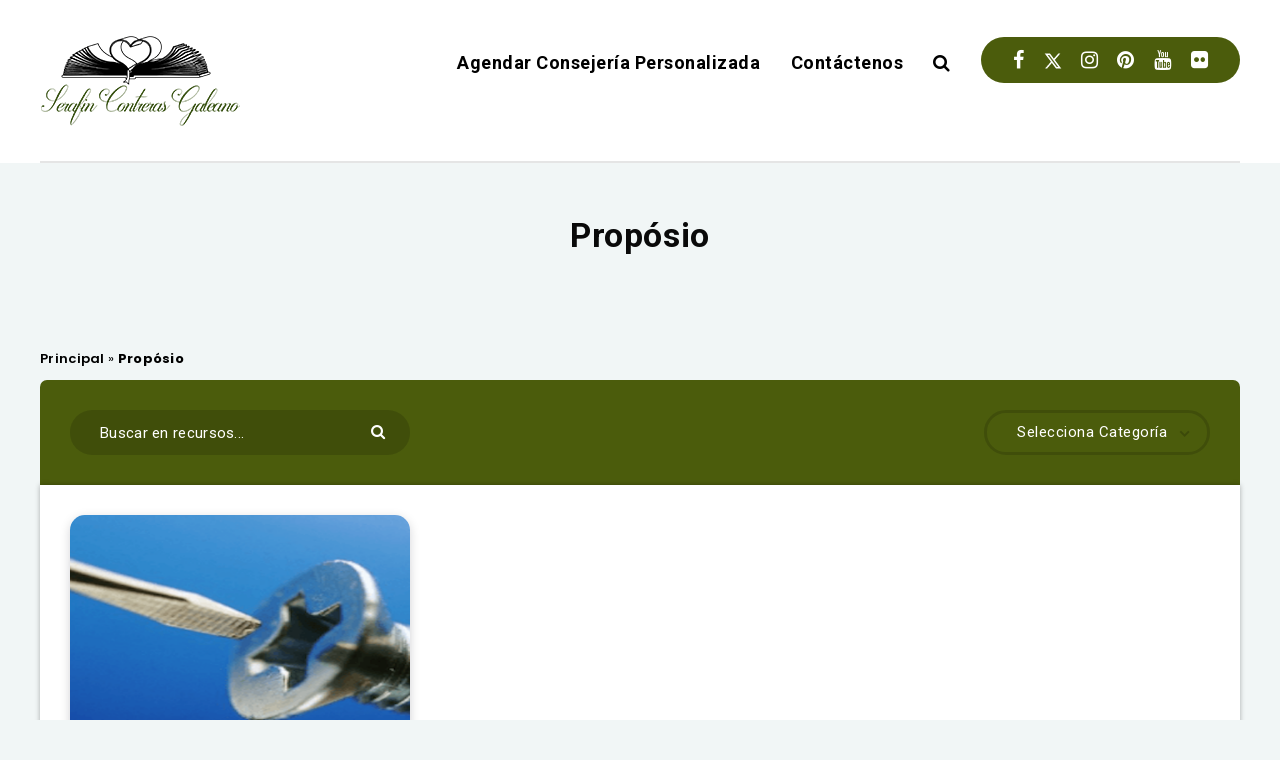

--- FILE ---
content_type: text/html; charset=utf-8
request_url: https://www.google.com/recaptcha/api2/aframe
body_size: 267
content:
<!DOCTYPE HTML><html><head><meta http-equiv="content-type" content="text/html; charset=UTF-8"></head><body><script nonce="diYflj9rH4B9LNF0_EoL_A">/** Anti-fraud and anti-abuse applications only. See google.com/recaptcha */ try{var clients={'sodar':'https://pagead2.googlesyndication.com/pagead/sodar?'};window.addEventListener("message",function(a){try{if(a.source===window.parent){var b=JSON.parse(a.data);var c=clients[b['id']];if(c){var d=document.createElement('img');d.src=c+b['params']+'&rc='+(localStorage.getItem("rc::a")?sessionStorage.getItem("rc::b"):"");window.document.body.appendChild(d);sessionStorage.setItem("rc::e",parseInt(sessionStorage.getItem("rc::e")||0)+1);localStorage.setItem("rc::h",'1769068229831');}}}catch(b){}});window.parent.postMessage("_grecaptcha_ready", "*");}catch(b){}</script></body></html>